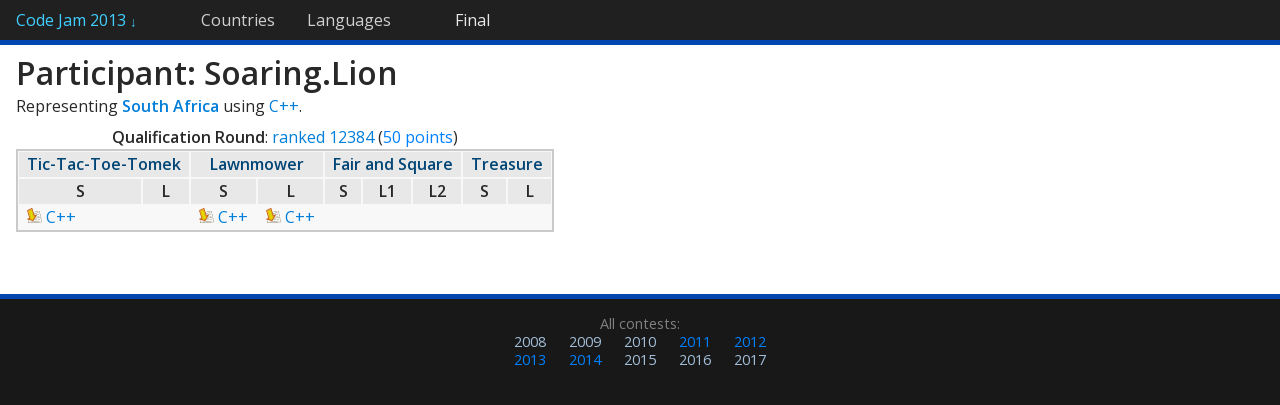

--- FILE ---
content_type: text/html; charset=utf-8
request_url: https://www.go-hero.net/jam/13/name/Soaring.Lion
body_size: 942
content:
<!DOCTYPE html>
<html>
<head>
<title>Participant Details: Soaring.Lion (2013) &mdash; Code Jam Statistics</title>
<base href='//www.go-hero.net/jam/13/' />
<link href="/jam/static/style.css?12" rel="stylesheet" type="text/css" />
<link href="//fonts.googleapis.com/css?family=Open+Sans:400italic,400,600" rel="stylesheet" type="text/css" />
<meta name="viewport" content="width=850"></head>
<body>
	<div id="navbar"><ul>
		<li id="navbar-home"><a href="./">Code Jam 2013 <span id="home-arrow">&darr;</span></a><ul><li><a href="round/0">Qualification Round</a></li><li><a href="round/1">Round 1A</a></li><li><a href="round/2">Round 1B</a></li><li><a href="round/3">Round 1C</a></li><li><a href="round/4">Round 2</a></li><li><a href="round/5">Round 3</a></li><li><a href="round/6">Final</a></li></ul></li><li><a href="regions">Countries</a></li><li><a href="languages" class="navbar-last">Languages</a><li id="navbar-current"><a href="round/6">Final</a></li>	</ul></div>
	<div id="content"><h1>Participant: Soaring.Lion</h1><p>Representing <a href="regions/South%20Africa"><b>South Africa</b></a> using <a href="./languages/C++">C++</a>.</p><div style="display: inline-block;"><table class="stats" style="width: 100%"><caption class="nb"><b>Qualification Round</b>: <a href="https://code.google.com/codejam/contest/scoreboard?c=2270488#vf=1&amp;sp=12361" target="_blank">ranked 12384</a> (<span class="advscore" title="Advanced to next round">50 points</span>)</caption><tr class="titlerow"><th colspan="2"><a href="problems/0/1">Tic-Tac-Toe-Tomek</a></th><th colspan="2"><a href="problems/0/2">Lawnmower</a></th><th colspan="3"><a href="problems/0/3">Fair and Square</a></th><th colspan="2"><a href="problems/0/4">Treasure</a></th></tr><tr class="titlerow"><th class="mid" title="Small">S</th><th class="mid" title="Large">L</th><th class="mid" title="Small">S</th><th class="mid" title="Large">L</th><th class="mid" title="Small">S</th><th class="mid" title="Large-1">L1</th><th class="mid" title="Large-2">L2</th><th class="mid" title="Small">S</th><th class="mid" title="Large">L</th></tr><tr class="titlerow"><td> <a href="https://code.google.com/codejam/contest/scoreboard/do?cmd=GetSourceCode&amp;contest=2270488&amp;problem=2453486&amp;io_set_id=0&amp;username=Soaring.Lion"><img src="/jam/static/download.png" alt="Download" /> C++</a></td><td></td><td> <a href="https://code.google.com/codejam/contest/scoreboard/do?cmd=GetSourceCode&amp;contest=2270488&amp;problem=2449486&amp;io_set_id=0&amp;username=Soaring.Lion"><img src="/jam/static/download.png" alt="Download" /> C++</a></td><td> <a href="https://code.google.com/codejam/contest/scoreboard/do?cmd=GetSourceCode&amp;contest=2270488&amp;problem=2449486&amp;io_set_id=1&amp;username=Soaring.Lion"><img src="/jam/static/download.png" alt="Download" /> C++</a></td><td></td><td></td><td></td><td></td><td></td></tr></table></div></div>
<div id="footer"><div id="past-links">All contests: <ul><li><a href="/jam/08" class="rootlink">2008</a></li><li><a href="/jam/09" class="rootlink">2009</a></li><li><a href="/jam/10" class="rootlink">2010</a></li><li><a href="/jam/11/name/Soaring.Lion" class="">2011</a></li><li><a href="/jam/12/name/Soaring.Lion" class="">2012</a></li><li><a href="/jam/13/name/Soaring.Lion" class="">2013</a></li><li><a href="/jam/14/name/Soaring.Lion" class="">2014</a></li><li><a href="/jam/15" class="rootlink">2015</a></li><li><a href="/jam/16" class="rootlink">2016</a></li><li><a href="/jam/17" class="rootlink">2017</a></li></ul></div></div></body></html>